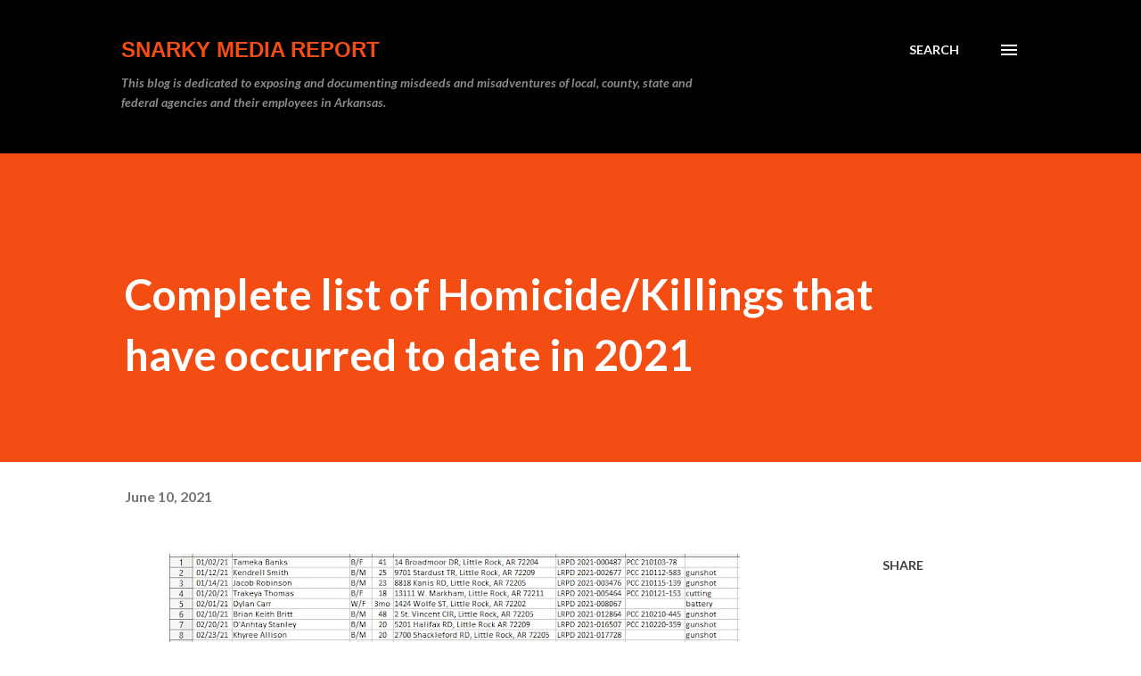

--- FILE ---
content_type: text/plain
request_url: https://www.google-analytics.com/j/collect?v=1&_v=j102&a=518232392&t=pageview&_s=1&dl=https%3A%2F%2Fwww.smr.snarkymedia.com%2F2021%2F06%2Fcomplete-list-of-homicidekillings-that.html&ul=en-us%40posix&dt=Complete%20list%20of%20Homicide%2FKillings%20that%20have%20occurred%20to%20date%20in%202021&sr=1280x720&vp=1280x720&_u=IEBAAEABAAAAACAAI~&jid=1622621307&gjid=416190413&cid=1927507792.1768966706&tid=UA-223312309-1&_gid=1213706042.1768966706&_r=1&_slc=1&z=666506790
body_size: -452
content:
2,cG-141HMKV72Q